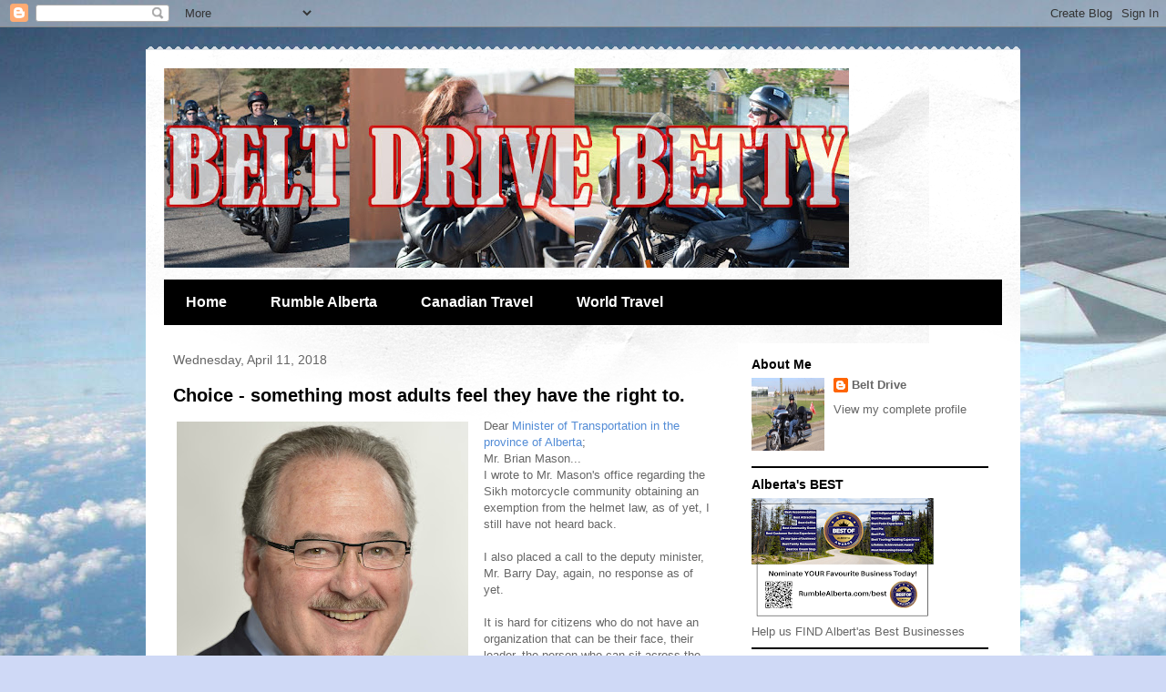

--- FILE ---
content_type: text/html; charset=utf-8
request_url: https://www.google.com/recaptcha/api2/aframe
body_size: 268
content:
<!DOCTYPE HTML><html><head><meta http-equiv="content-type" content="text/html; charset=UTF-8"></head><body><script nonce="GDJ2-QwiXOcYmOAQn14J9Q">/** Anti-fraud and anti-abuse applications only. See google.com/recaptcha */ try{var clients={'sodar':'https://pagead2.googlesyndication.com/pagead/sodar?'};window.addEventListener("message",function(a){try{if(a.source===window.parent){var b=JSON.parse(a.data);var c=clients[b['id']];if(c){var d=document.createElement('img');d.src=c+b['params']+'&rc='+(localStorage.getItem("rc::a")?sessionStorage.getItem("rc::b"):"");window.document.body.appendChild(d);sessionStorage.setItem("rc::e",parseInt(sessionStorage.getItem("rc::e")||0)+1);localStorage.setItem("rc::h",'1768681330942');}}}catch(b){}});window.parent.postMessage("_grecaptcha_ready", "*");}catch(b){}</script></body></html>